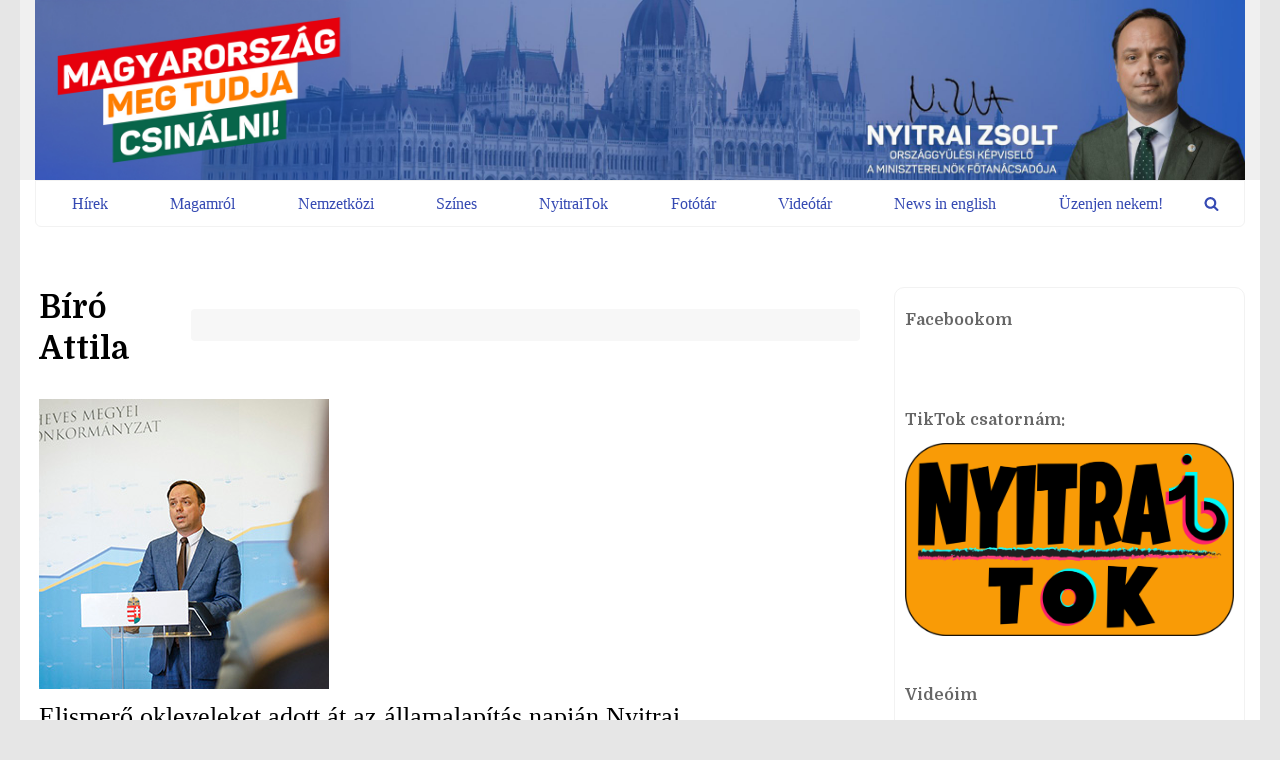

--- FILE ---
content_type: image/svg+xml
request_url: https://nyitraizsolt.hu/wp-content/uploads/ikon-rss.svg
body_size: 1228
content:
<?xml version="1.0" encoding="utf-8"?>
<svg version="1.1" id="Layer_1" xmlns="http://www.w3.org/2000/svg" xmlns:xlink="http://www.w3.org/1999/xlink" x="0px" y="0px"
	 viewBox="0 0 16 16" width="16" height="auto" style="enable-background:new 0 0 16 16;" xml:space="preserve">
<style type="text/css">
	.st0{fill:#FFFFFF;}
</style>
<g>
	<path class="st0" d="M15.9,15.3c0,0.2-0.1,0.3-0.2,0.4c-0.1,0.1-0.2,0.2-0.4,0.2h-1.7c-0.2,0-0.3-0.1-0.4-0.2
		c-0.1-0.1-0.2-0.2-0.2-0.4c-0.1-3.4-1.4-6.3-3.8-8.6C6.9,4.3,4,3.1,0.6,2.9c-0.1,0-0.3-0.1-0.4-0.2S0.1,2.5,0.1,2.4V0.7
		c0-0.2,0.1-0.3,0.2-0.4c0.1-0.1,0.3-0.2,0.4-0.2c2,0.1,3.9,0.5,5.8,1.4c1.8,0.8,3.4,1.9,4.8,3.3c1.3,1.3,2.4,2.9,3.3,4.8
		C15.3,11.3,15.8,13.3,15.9,15.3z M10.8,15.3c0,0.2-0.1,0.3-0.2,0.4c-0.1,0.1-0.2,0.2-0.4,0.2H8.6c-0.2,0-0.3-0.1-0.4-0.2
		C8,15.6,8,15.5,8,15.3c-0.1-2-0.9-3.7-2.3-5C4.3,8.9,2.6,8.1,0.6,8C0.5,8,0.4,7.9,0.3,7.8S0.1,7.6,0.1,7.4V5.7
		c0-0.2,0.1-0.3,0.2-0.4c0.1-0.1,0.3-0.2,0.4-0.2c2.7,0.2,5,1.2,7,3.1C9.6,10.2,10.6,12.5,10.8,15.3z M4,12c0.4,0.4,0.7,1,0.7,1.6
		c0,0.6-0.2,1.2-0.7,1.6c-0.4,0.4-1,0.7-1.6,0.7c-0.6,0-1.2-0.2-1.6-0.7c-0.4-0.4-0.7-1-0.7-1.6c0-0.6,0.2-1.1,0.7-1.6
		c0.4-0.4,1-0.7,1.6-0.7C3,11.4,3.5,11.6,4,12z"/>
</g>
</svg>


--- FILE ---
content_type: image/svg+xml
request_url: https://nyitraizsolt.hu/wp-content/uploads/ikon-instagram.svg
body_size: 2318
content:
<?xml version="1.0" encoding="utf-8"?>
<svg version="1.1" id="Layer_1" xmlns="http://www.w3.org/2000/svg" xmlns:xlink="http://www.w3.org/1999/xlink" x="0px" y="0px"
	 viewBox="0 0 16 16" width="16" height="auto" style="enable-background:new 0 0 16 16;" xml:space="preserve">
<style type="text/css">
	.st0{fill:#FFFFFF;}
</style>
<g>
	<path class="st0" d="M15.9,4.8c0,0.6,0,1.7,0,3.2c0,1.5,0,2.6,0,3.2c-0.1,1.4-0.5,2.5-1.3,3.3c-0.8,0.8-1.9,1.2-3.3,1.3
		c-0.6,0-1.7,0.1-3.2,0.1c-1.5,0-2.6,0-3.2-0.1c-1.4-0.1-2.5-0.5-3.3-1.3c-0.3-0.3-0.6-0.6-0.7-1c-0.2-0.4-0.3-0.7-0.4-1.1
		c-0.1-0.4-0.1-0.8-0.1-1.2c0-0.6-0.1-1.7-0.1-3.2c0-1.5,0-2.6,0.1-3.3c0.1-1.4,0.5-2.5,1.3-3.3c0.8-0.8,1.9-1.2,3.3-1.3
		c0.6,0,1.7,0,3.2,0c1.5,0,2.6,0,3.2,0c1.4,0.1,2.5,0.5,3.3,1.3C15.4,2.2,15.8,3.3,15.9,4.8z M14.2,12.7c0.1-0.2,0.1-0.4,0.2-0.7
		c0-0.3,0.1-0.6,0.1-1.1c0-0.4,0-0.7,0-1c0-0.3,0-0.6,0-1.1c0-0.5,0-0.7,0-0.8c0-0.1,0-0.3,0-0.8c0-0.5,0-0.8,0-1.1c0-0.3,0-0.6,0-1
		c0-0.4-0.1-0.8-0.1-1.1c0-0.3-0.1-0.5-0.2-0.7c-0.3-0.7-0.8-1.2-1.5-1.5c-0.2-0.1-0.4-0.1-0.7-0.2c-0.3,0-0.6-0.1-1.1-0.1
		c-0.4,0-0.7,0-1,0s-0.6,0-1.1,0c-0.5,0-0.7,0-0.8,0c0,0-0.3,0-0.8,0c-0.5,0-0.8,0-1.1,0c-0.3,0-0.6,0-1,0c-0.4,0-0.8,0.1-1.1,0.1
		c-0.3,0-0.5,0.1-0.7,0.2C2.6,2.1,2.1,2.6,1.8,3.3C1.8,3.5,1.7,3.8,1.7,4.1c0,0.3-0.1,0.6-0.1,1.1c0,0.4,0,0.7,0,1s0,0.6,0,1.1
		c0,0.5,0,0.7,0,0.8c0,0.1,0,0.3,0,0.7c0,0.3,0,0.6,0,0.8c0,0.2,0,0.5,0,0.9c0,0.4,0,0.7,0.1,0.9c0,0.2,0.1,0.5,0.1,0.8
		c0,0.3,0.1,0.5,0.1,0.6c0.3,0.7,0.8,1.2,1.5,1.5c0.2,0.1,0.4,0.1,0.7,0.2c0.3,0,0.6,0.1,1.1,0.1c0.4,0,0.7,0,1,0s0.6,0,1.1,0
		c0.5,0,0.7,0,0.8,0c0.1,0,0.3,0,0.8,0s0.8,0,1.1,0c0.3,0,0.6,0,1,0c0.4,0,0.8-0.1,1.1-0.1c0.3,0,0.5-0.1,0.7-0.2
		C13.4,13.9,13.9,13.4,14.2,12.7z M5.1,5.1C5.9,4.3,6.9,3.9,8,3.9s2.1,0.4,2.9,1.2c0.8,0.8,1.2,1.7,1.2,2.9s-0.4,2.1-1.2,2.9
		c-0.8,0.8-1.7,1.2-2.9,1.2s-2.1-0.4-2.9-1.2C4.3,10.1,4,9.1,4,8S4.3,5.9,5.1,5.1z M6.1,9.9c0.5,0.5,1.1,0.8,1.9,0.8
		c0.7,0,1.4-0.3,1.9-0.8c0.5-0.5,0.8-1.1,0.8-1.9c0-0.7-0.3-1.4-0.8-1.9C9.4,5.6,8.7,5.4,8,5.4c-0.7,0-1.4,0.3-1.9,0.8
		C5.6,6.6,5.4,7.3,5.4,8C5.4,8.7,5.6,9.4,6.1,9.9z M12.9,3.1c0.2,0.2,0.3,0.4,0.3,0.7c0,0.3-0.1,0.5-0.3,0.7
		c-0.2,0.2-0.4,0.3-0.7,0.3c-0.3,0-0.5-0.1-0.7-0.3c-0.2-0.2-0.3-0.4-0.3-0.7c0-0.3,0.1-0.5,0.3-0.7c0.2-0.2,0.4-0.3,0.7-0.3
		C12.5,2.8,12.7,2.9,12.9,3.1z"/>
</g>
</svg>


--- FILE ---
content_type: image/svg+xml
request_url: https://nyitraizsolt.hu/wp-content/uploads/ikon-youtube.svg
body_size: 914
content:
<?xml version="1.0" encoding="utf-8"?>
<svg version="1.1" id="Layer_1" xmlns="http://www.w3.org/2000/svg" xmlns:xlink="http://www.w3.org/1999/xlink" x="0px" y="0px"
	 viewBox="0 0 16 16" width="16" height="auto" style="enable-background:new 0 0 16 16;" xml:space="preserve">
<style type="text/css">
	.st0{fill:#FFFFFF;}
</style>
<g>
	<path class="st0" d="M15.6,4.2c0.1,0.2,0.1,0.5,0.2,0.9c0,0.3,0.1,0.7,0.1,1c0,0.3,0,0.7,0,0.9c0,0.3,0,0.5,0,0.7V8
		c0,1.7-0.1,3-0.3,3.8c-0.1,0.3-0.3,0.6-0.5,0.9c-0.3,0.3-0.5,0.4-0.9,0.5c-0.4,0.1-1.1,0.2-2.1,0.2c-1,0-2,0.1-2.8,0.1H8
		c-3.3,0-5.3-0.1-6.2-0.3c-0.8-0.2-1.2-0.7-1.4-1.4c-0.1-0.4-0.2-0.9-0.2-1.5c0-0.6-0.1-1.2-0.1-1.6V8c0-1.7,0.1-3,0.3-3.8
		C0.5,3.8,0.7,3.5,1,3.3C1.2,3,1.5,2.9,1.9,2.8c0.4-0.1,1.1-0.2,2.1-0.2c1,0,2-0.1,2.8-0.1H8c3.3,0,5.3,0.1,6.2,0.3
		c0.3,0.1,0.6,0.3,0.9,0.5C15.3,3.5,15.5,3.8,15.6,4.2z M6.4,10.4L10.5,8L6.4,5.7V10.4z"/>
</g>
</svg>


--- FILE ---
content_type: image/svg+xml
request_url: https://nyitraizsolt.hu/wp-content/uploads/ikon-facebook.svg
body_size: 770
content:
<?xml version="1.0" encoding="utf-8"?>
<svg version="1.1" id="Layer_1" xmlns="http://www.w3.org/2000/svg" xmlns:xlink="http://www.w3.org/1999/xlink" x="0px" y="0px"
	 viewBox="0 0 16 16" width="16" height="auto" style="enable-background:new 0 0 16 16;" xml:space="preserve">
<style type="text/css">
	.st0{fill:#FFFFFF;}
</style>
<g>
	<path class="st0" d="M14.3,0.1c0.5,0,0.9,0.2,1.2,0.5C15.8,0.9,16,1.3,16,1.8v12.5c0,0.5-0.2,0.9-0.5,1.2c-0.3,0.3-0.7,0.5-1.2,0.5
		H9.4v-5.4h2.1L11.9,8H9.4V6.4C9.4,5.5,9.9,5,10.8,5h1.1V2.8c-0.7-0.1-1.3-0.2-2-0.2C9.3,2.7,8.7,2.8,8.2,3C7.7,3.3,7.3,3.7,7,4.2
		C6.8,4.7,6.6,5.4,6.6,6.1v2H4.4v2.6h2.2V16H1.7c-0.5,0-0.9-0.2-1.2-0.5C0.2,15.2,0,14.8,0,14.3V1.8c0-0.5,0.2-0.9,0.5-1.2
		c0.3-0.3,0.7-0.5,1.2-0.5H14.3z"/>
</g>
</svg>
